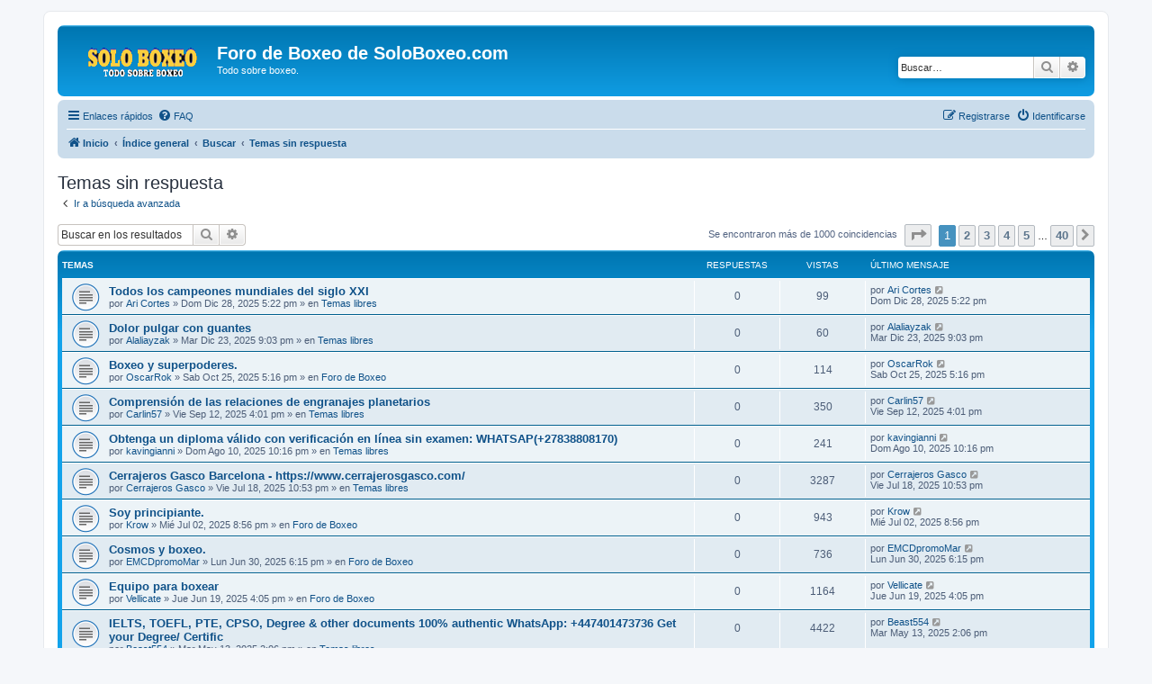

--- FILE ---
content_type: text/html; charset=UTF-8
request_url: https://www.soloboxeo.com/foro/search.php?search_id=unanswered&sid=343368ad9d6210f27c70712253c0f202
body_size: 8160
content:
<!DOCTYPE html>
<html dir="ltr" lang="es">
<head>
<meta charset="utf-8" />
<meta http-equiv="X-UA-Compatible" content="IE=edge">
<meta name="viewport" content="width=device-width, initial-scale=1" />

<title>Foro de Boxeo de SoloBoxeo.com - Temas sin respuesta</title>



<!--
	phpBB style name: prosilver
	Based on style:   prosilver (this is the default phpBB3 style)
	Original author:  Tom Beddard ( http://www.subBlue.com/ )
	Modified by:
-->

<link href="./assets/css/font-awesome.min.css?assets_version=60" rel="stylesheet">
<link href="./styles/prosilver/theme/stylesheet.css?assets_version=60" rel="stylesheet">
<link href="./styles/prosilver/theme/es/stylesheet.css?assets_version=60" rel="stylesheet">




<!--[if lte IE 9]>
	<link href="./styles/prosilver/theme/tweaks.css?assets_version=60" rel="stylesheet">
<![endif]-->





</head>
<body id="phpbb" class="nojs notouch section-search ltr ">


<div id="wrap" class="wrap">
	<a id="top" class="top-anchor" accesskey="t"></a>
	<div id="page-header">
		<div class="headerbar" role="banner">
					<div class="inner">

			<div id="site-description" class="site-description">
		<a id="logo" class="logo" href="https://www.soloboxeo.com" title="Inicio">
					<span class="site_logo"></span>
				</a>
				<h1>Foro de Boxeo de SoloBoxeo.com</h1>
				<p>Todo sobre boxeo.</p>
				<p class="skiplink"><a href="#start_here">Obviar</a></p>
			</div>

									<div id="search-box" class="search-box search-header" role="search">
				<form action="./search.php?sid=37f01d6a4ced32258a9b2fa9348acae2" method="get" id="search">
				<fieldset>
					<input name="keywords" id="keywords" type="search" maxlength="128" title="Buscar palabras clave" class="inputbox search tiny" size="20" value="" placeholder="Buscar…" />
					<button class="button button-search" type="submit" title="Buscar">
						<i class="icon fa-search fa-fw" aria-hidden="true"></i><span class="sr-only">Buscar</span>
					</button>
					<a href="./search.php?sid=37f01d6a4ced32258a9b2fa9348acae2" class="button button-search-end" title="Búsqueda avanzada">
						<i class="icon fa-cog fa-fw" aria-hidden="true"></i><span class="sr-only">Búsqueda avanzada</span>
					</a>
					<input type="hidden" name="sid" value="37f01d6a4ced32258a9b2fa9348acae2" />

				</fieldset>
				</form>
			</div>
						
			</div>
					</div>
				<div class="navbar" role="navigation">
	<div class="inner">

	<ul id="nav-main" class="nav-main linklist" role="menubar">

		<li id="quick-links" class="quick-links dropdown-container responsive-menu" data-skip-responsive="true">
			<a href="#" class="dropdown-trigger">
				<i class="icon fa-bars fa-fw" aria-hidden="true"></i><span>Enlaces rápidos</span>
			</a>
			<div class="dropdown">
				<div class="pointer"><div class="pointer-inner"></div></div>
				<ul class="dropdown-contents" role="menu">
					
											<li class="separator"></li>
																									<li>
								<a href="./search.php?search_id=unanswered&amp;sid=37f01d6a4ced32258a9b2fa9348acae2" role="menuitem">
									<i class="icon fa-file-o fa-fw icon-gray" aria-hidden="true"></i><span>Temas sin respuesta</span>
								</a>
							</li>
							<li>
								<a href="./search.php?search_id=active_topics&amp;sid=37f01d6a4ced32258a9b2fa9348acae2" role="menuitem">
									<i class="icon fa-file-o fa-fw icon-blue" aria-hidden="true"></i><span>Temas activos</span>
								</a>
							</li>
							<li class="separator"></li>
							<li>
								<a href="./search.php?sid=37f01d6a4ced32258a9b2fa9348acae2" role="menuitem">
									<i class="icon fa-search fa-fw" aria-hidden="true"></i><span>Buscar</span>
								</a>
							</li>
					
										<li class="separator"></li>

									</ul>
			</div>
		</li>

				<li data-skip-responsive="true">
			<a href="/foro/app.php/help/faq?sid=37f01d6a4ced32258a9b2fa9348acae2" rel="help" title="Preguntas Frecuentes" role="menuitem">
				<i class="icon fa-question-circle fa-fw" aria-hidden="true"></i><span>FAQ</span>
			</a>
		</li>
						
			<li class="rightside"  data-skip-responsive="true">
			<a href="./ucp.php?mode=login&amp;redirect=search.php%3Fsearch_id%3Dunanswered&amp;sid=37f01d6a4ced32258a9b2fa9348acae2" title="Identificarse" accesskey="x" role="menuitem">
				<i class="icon fa-power-off fa-fw" aria-hidden="true"></i><span>Identificarse</span>
			</a>
		</li>
					<li class="rightside" data-skip-responsive="true">
				<a href="./ucp.php?mode=register&amp;sid=37f01d6a4ced32258a9b2fa9348acae2" role="menuitem">
					<i class="icon fa-pencil-square-o  fa-fw" aria-hidden="true"></i><span>Registrarse</span>
				</a>
			</li>
						</ul>

	<ul id="nav-breadcrumbs" class="nav-breadcrumbs linklist navlinks" role="menubar">
				
		
		<li class="breadcrumbs" itemscope itemtype="https://schema.org/BreadcrumbList">

							<span class="crumb" itemtype="https://schema.org/ListItem" itemprop="itemListElement" itemscope><a itemprop="item" href="https://www.soloboxeo.com" data-navbar-reference="home"><i class="icon fa-home fa-fw" aria-hidden="true"></i><span itemprop="name">Inicio</span></a><meta itemprop="position" content="1" /></span>
			
							<span class="crumb" itemtype="https://schema.org/ListItem" itemprop="itemListElement" itemscope><a itemprop="item" href="./index.php?sid=37f01d6a4ced32258a9b2fa9348acae2" accesskey="h" data-navbar-reference="index"><span itemprop="name">Índice general</span></a><meta itemprop="position" content="2" /></span>

											
								<span class="crumb" itemtype="https://schema.org/ListItem" itemprop="itemListElement" itemscope><a itemprop="item" href="./search.php?sid=37f01d6a4ced32258a9b2fa9348acae2"><span itemprop="name">Buscar</span></a><meta itemprop="position" content="3" /></span>
															
								<span class="crumb" itemtype="https://schema.org/ListItem" itemprop="itemListElement" itemscope><a itemprop="item" href="./search.php?search_id=unanswered&amp;sid=37f01d6a4ced32258a9b2fa9348acae2"><span itemprop="name">Temas sin respuesta</span></a><meta itemprop="position" content="4" /></span>
							
					</li>

		
					<li class="rightside responsive-search">
				<a href="./search.php?sid=37f01d6a4ced32258a9b2fa9348acae2" title="Ver opciones de búsqueda avanzada" role="menuitem">
					<i class="icon fa-search fa-fw" aria-hidden="true"></i><span class="sr-only">Buscar</span>
				</a>
			</li>
			</ul>

	</div>
</div>
	</div>

	
	<a id="start_here" class="anchor"></a>
	<div id="page-body" class="page-body" role="main">
		
		

<h2 class="searchresults-title">Temas sin respuesta</h2>

	<p class="advanced-search-link">
		<a class="arrow-left" href="./search.php?sid=37f01d6a4ced32258a9b2fa9348acae2" title="Búsqueda avanzada">
			<i class="icon fa-angle-left fa-fw icon-black" aria-hidden="true"></i><span>Ir a búsqueda avanzada</span>
		</a>
	</p>


	<div class="action-bar bar-top">

			<div class="search-box" role="search">
			<form method="post" action="./search.php?st=0&amp;sk=t&amp;sd=d&amp;sr=topics&amp;sid=37f01d6a4ced32258a9b2fa9348acae2&amp;search_id=unanswered">
			<fieldset>
				<input class="inputbox search tiny" type="search" name="add_keywords" id="add_keywords" value="" placeholder="Buscar en los resultados" />
				<button class="button button-search" type="submit" title="Buscar">
					<i class="icon fa-search fa-fw" aria-hidden="true"></i><span class="sr-only">Buscar</span>
				</button>
				<a href="./search.php?sid=37f01d6a4ced32258a9b2fa9348acae2" class="button button-search-end" title="Búsqueda avanzada">
					<i class="icon fa-cog fa-fw" aria-hidden="true"></i><span class="sr-only">Búsqueda avanzada</span>
				</a>
			</fieldset>
			</form>
		</div>
	
		
		<div class="pagination">
						Se encontraron más de 1000 coincidencias
							<ul>
	<li class="dropdown-container dropdown-button-control dropdown-page-jump page-jump">
		<a class="button button-icon-only dropdown-trigger" href="#" title="Clic para ir a la página…" role="button"><i class="icon fa-level-down fa-rotate-270" aria-hidden="true"></i><span class="sr-only">Página <strong>1</strong> de <strong>40</strong></span></a>
		<div class="dropdown">
			<div class="pointer"><div class="pointer-inner"></div></div>
			<ul class="dropdown-contents">
				<li>Ir a la página:</li>
				<li class="page-jump-form">
					<input type="number" name="page-number" min="1" max="999999" title="Introduzca el número de página al que desea ir" class="inputbox tiny" data-per-page="25" data-base-url=".&#x2F;search.php&#x3F;st&#x3D;0&amp;amp&#x3B;sk&#x3D;t&amp;amp&#x3B;sd&#x3D;d&amp;amp&#x3B;sr&#x3D;topics&amp;amp&#x3B;sid&#x3D;37f01d6a4ced32258a9b2fa9348acae2&amp;amp&#x3B;search_id&#x3D;unanswered" data-start-name="start" />
					<input class="button2" value="Ir" type="button" />
				</li>
			</ul>
		</div>
	</li>
		<li class="active"><span>1</span></li>
				<li><a class="button" href="./search.php?st=0&amp;sk=t&amp;sd=d&amp;sr=topics&amp;sid=37f01d6a4ced32258a9b2fa9348acae2&amp;search_id=unanswered&amp;start=25" role="button">2</a></li>
				<li><a class="button" href="./search.php?st=0&amp;sk=t&amp;sd=d&amp;sr=topics&amp;sid=37f01d6a4ced32258a9b2fa9348acae2&amp;search_id=unanswered&amp;start=50" role="button">3</a></li>
				<li><a class="button" href="./search.php?st=0&amp;sk=t&amp;sd=d&amp;sr=topics&amp;sid=37f01d6a4ced32258a9b2fa9348acae2&amp;search_id=unanswered&amp;start=75" role="button">4</a></li>
				<li><a class="button" href="./search.php?st=0&amp;sk=t&amp;sd=d&amp;sr=topics&amp;sid=37f01d6a4ced32258a9b2fa9348acae2&amp;search_id=unanswered&amp;start=100" role="button">5</a></li>
			<li class="ellipsis" role="separator"><span>…</span></li>
				<li><a class="button" href="./search.php?st=0&amp;sk=t&amp;sd=d&amp;sr=topics&amp;sid=37f01d6a4ced32258a9b2fa9348acae2&amp;search_id=unanswered&amp;start=975" role="button">40</a></li>
				<li class="arrow next"><a class="button button-icon-only" href="./search.php?st=0&amp;sk=t&amp;sd=d&amp;sr=topics&amp;sid=37f01d6a4ced32258a9b2fa9348acae2&amp;search_id=unanswered&amp;start=25" rel="next" role="button"><i class="icon fa-chevron-right fa-fw" aria-hidden="true"></i><span class="sr-only">Siguiente</span></a></li>
	</ul>
					</div>
	</div>


		<div class="forumbg">

		<div class="inner">
		<ul class="topiclist">
			<li class="header">
				<dl class="row-item">
					<dt><div class="list-inner">Temas</div></dt>
					<dd class="posts">Respuestas</dd>
					<dd class="views">Vistas</dd>
					<dd class="lastpost"><span>Último mensaje</span></dd>
									</dl>
			</li>
		</ul>
		<ul class="topiclist topics">

								<li class="row bg1">
				<dl class="row-item topic_read">
					<dt title="No hay nuevos mensajes sin leer en este tema.">
												<div class="list-inner">
																					<a href="./viewtopic.php?t=220315&amp;sid=37f01d6a4ced32258a9b2fa9348acae2" class="topictitle">Todos los campeones mundiales del siglo XXI</a>
																												<br />
							
															<div class="responsive-show" style="display: none;">
									Último mensaje por <a href="./memberlist.php?mode=viewprofile&amp;u=16630&amp;sid=37f01d6a4ced32258a9b2fa9348acae2" class="username">Ari Cortes</a> &laquo; <a href="./viewtopic.php?p=340634&amp;sid=37f01d6a4ced32258a9b2fa9348acae2#p340634" title="Ir al último mensaje"><time datetime="2025-12-29T04:22:27+00:00">Dom Dic 28, 2025 5:22 pm</time></a>
									<br />Publicado en <a href="./viewforum.php?f=1&amp;sid=37f01d6a4ced32258a9b2fa9348acae2">Temas libres</a>
								</div>
														
							<div class="responsive-hide left-box">
																																por <a href="./memberlist.php?mode=viewprofile&amp;u=16630&amp;sid=37f01d6a4ced32258a9b2fa9348acae2" class="username">Ari Cortes</a> &raquo; <time datetime="2025-12-29T04:22:27+00:00">Dom Dic 28, 2025 5:22 pm</time> &raquo; en <a href="./viewforum.php?f=1&amp;sid=37f01d6a4ced32258a9b2fa9348acae2">Temas libres</a>
															</div>

							
													</div>
					</dt>
					<dd class="posts">0 <dfn>Respuestas</dfn></dd>
					<dd class="views">99 <dfn>Vistas</dfn></dd>
					<dd class="lastpost">
						<span><dfn>Último mensaje </dfn>por <a href="./memberlist.php?mode=viewprofile&amp;u=16630&amp;sid=37f01d6a4ced32258a9b2fa9348acae2" class="username">Ari Cortes</a>															<a href="./viewtopic.php?p=340634&amp;sid=37f01d6a4ced32258a9b2fa9348acae2#p340634" title="Ir al último mensaje">
									<i class="icon fa-external-link-square fa-fw icon-lightgray icon-md" aria-hidden="true"></i><span class="sr-only"></span>
								</a>
														<br /><time datetime="2025-12-29T04:22:27+00:00">Dom Dic 28, 2025 5:22 pm</time>
						</span>
					</dd>
									</dl>
			</li>
											<li class="row bg2">
				<dl class="row-item topic_read">
					<dt title="No hay nuevos mensajes sin leer en este tema.">
												<div class="list-inner">
																					<a href="./viewtopic.php?t=220314&amp;sid=37f01d6a4ced32258a9b2fa9348acae2" class="topictitle">Dolor pulgar con guantes</a>
																												<br />
							
															<div class="responsive-show" style="display: none;">
									Último mensaje por <a href="./memberlist.php?mode=viewprofile&amp;u=16545&amp;sid=37f01d6a4ced32258a9b2fa9348acae2" class="username">Alaliayzak</a> &laquo; <a href="./viewtopic.php?p=340633&amp;sid=37f01d6a4ced32258a9b2fa9348acae2#p340633" title="Ir al último mensaje"><time datetime="2025-12-24T08:03:42+00:00">Mar Dic 23, 2025 9:03 pm</time></a>
									<br />Publicado en <a href="./viewforum.php?f=1&amp;sid=37f01d6a4ced32258a9b2fa9348acae2">Temas libres</a>
								</div>
														
							<div class="responsive-hide left-box">
																																por <a href="./memberlist.php?mode=viewprofile&amp;u=16545&amp;sid=37f01d6a4ced32258a9b2fa9348acae2" class="username">Alaliayzak</a> &raquo; <time datetime="2025-12-24T08:03:42+00:00">Mar Dic 23, 2025 9:03 pm</time> &raquo; en <a href="./viewforum.php?f=1&amp;sid=37f01d6a4ced32258a9b2fa9348acae2">Temas libres</a>
															</div>

							
													</div>
					</dt>
					<dd class="posts">0 <dfn>Respuestas</dfn></dd>
					<dd class="views">60 <dfn>Vistas</dfn></dd>
					<dd class="lastpost">
						<span><dfn>Último mensaje </dfn>por <a href="./memberlist.php?mode=viewprofile&amp;u=16545&amp;sid=37f01d6a4ced32258a9b2fa9348acae2" class="username">Alaliayzak</a>															<a href="./viewtopic.php?p=340633&amp;sid=37f01d6a4ced32258a9b2fa9348acae2#p340633" title="Ir al último mensaje">
									<i class="icon fa-external-link-square fa-fw icon-lightgray icon-md" aria-hidden="true"></i><span class="sr-only"></span>
								</a>
														<br /><time datetime="2025-12-24T08:03:42+00:00">Mar Dic 23, 2025 9:03 pm</time>
						</span>
					</dd>
									</dl>
			</li>
											<li class="row bg1">
				<dl class="row-item topic_read">
					<dt title="No hay nuevos mensajes sin leer en este tema.">
												<div class="list-inner">
																					<a href="./viewtopic.php?t=220300&amp;sid=37f01d6a4ced32258a9b2fa9348acae2" class="topictitle">Boxeo y superpoderes.</a>
																												<br />
							
															<div class="responsive-show" style="display: none;">
									Último mensaje por <a href="./memberlist.php?mode=viewprofile&amp;u=16508&amp;sid=37f01d6a4ced32258a9b2fa9348acae2" class="username">OscarRok</a> &laquo; <a href="./viewtopic.php?p=340605&amp;sid=37f01d6a4ced32258a9b2fa9348acae2#p340605" title="Ir al último mensaje"><time datetime="2025-10-26T04:16:06+00:00">Sab Oct 25, 2025 5:16 pm</time></a>
									<br />Publicado en <a href="./viewforum.php?f=2&amp;sid=37f01d6a4ced32258a9b2fa9348acae2">Foro de Boxeo</a>
								</div>
														
							<div class="responsive-hide left-box">
																																por <a href="./memberlist.php?mode=viewprofile&amp;u=16508&amp;sid=37f01d6a4ced32258a9b2fa9348acae2" class="username">OscarRok</a> &raquo; <time datetime="2025-10-26T04:16:06+00:00">Sab Oct 25, 2025 5:16 pm</time> &raquo; en <a href="./viewforum.php?f=2&amp;sid=37f01d6a4ced32258a9b2fa9348acae2">Foro de Boxeo</a>
															</div>

							
													</div>
					</dt>
					<dd class="posts">0 <dfn>Respuestas</dfn></dd>
					<dd class="views">114 <dfn>Vistas</dfn></dd>
					<dd class="lastpost">
						<span><dfn>Último mensaje </dfn>por <a href="./memberlist.php?mode=viewprofile&amp;u=16508&amp;sid=37f01d6a4ced32258a9b2fa9348acae2" class="username">OscarRok</a>															<a href="./viewtopic.php?p=340605&amp;sid=37f01d6a4ced32258a9b2fa9348acae2#p340605" title="Ir al último mensaje">
									<i class="icon fa-external-link-square fa-fw icon-lightgray icon-md" aria-hidden="true"></i><span class="sr-only"></span>
								</a>
														<br /><time datetime="2025-10-26T04:16:06+00:00">Sab Oct 25, 2025 5:16 pm</time>
						</span>
					</dd>
									</dl>
			</li>
											<li class="row bg2">
				<dl class="row-item topic_read">
					<dt title="No hay nuevos mensajes sin leer en este tema.">
												<div class="list-inner">
																					<a href="./viewtopic.php?t=219977&amp;sid=37f01d6a4ced32258a9b2fa9348acae2" class="topictitle">Comprensión de las relaciones de engranajes planetarios</a>
																												<br />
							
															<div class="responsive-show" style="display: none;">
									Último mensaje por <a href="./memberlist.php?mode=viewprofile&amp;u=16466&amp;sid=37f01d6a4ced32258a9b2fa9348acae2" class="username">Carlin57</a> &laquo; <a href="./viewtopic.php?p=340274&amp;sid=37f01d6a4ced32258a9b2fa9348acae2#p340274" title="Ir al último mensaje"><time datetime="2025-09-13T03:01:34+00:00">Vie Sep 12, 2025 4:01 pm</time></a>
									<br />Publicado en <a href="./viewforum.php?f=1&amp;sid=37f01d6a4ced32258a9b2fa9348acae2">Temas libres</a>
								</div>
														
							<div class="responsive-hide left-box">
																																por <a href="./memberlist.php?mode=viewprofile&amp;u=16466&amp;sid=37f01d6a4ced32258a9b2fa9348acae2" class="username">Carlin57</a> &raquo; <time datetime="2025-09-13T03:01:34+00:00">Vie Sep 12, 2025 4:01 pm</time> &raquo; en <a href="./viewforum.php?f=1&amp;sid=37f01d6a4ced32258a9b2fa9348acae2">Temas libres</a>
															</div>

							
													</div>
					</dt>
					<dd class="posts">0 <dfn>Respuestas</dfn></dd>
					<dd class="views">350 <dfn>Vistas</dfn></dd>
					<dd class="lastpost">
						<span><dfn>Último mensaje </dfn>por <a href="./memberlist.php?mode=viewprofile&amp;u=16466&amp;sid=37f01d6a4ced32258a9b2fa9348acae2" class="username">Carlin57</a>															<a href="./viewtopic.php?p=340274&amp;sid=37f01d6a4ced32258a9b2fa9348acae2#p340274" title="Ir al último mensaje">
									<i class="icon fa-external-link-square fa-fw icon-lightgray icon-md" aria-hidden="true"></i><span class="sr-only"></span>
								</a>
														<br /><time datetime="2025-09-13T03:01:34+00:00">Vie Sep 12, 2025 4:01 pm</time>
						</span>
					</dd>
									</dl>
			</li>
											<li class="row bg1">
				<dl class="row-item topic_read">
					<dt title="No hay nuevos mensajes sin leer en este tema.">
												<div class="list-inner">
																					<a href="./viewtopic.php?t=219671&amp;sid=37f01d6a4ced32258a9b2fa9348acae2" class="topictitle">Obtenga un diploma válido con verificación en línea sin examen: WHATSAP(+27838808170)</a>
																												<br />
							
															<div class="responsive-show" style="display: none;">
									Último mensaje por <a href="./memberlist.php?mode=viewprofile&amp;u=13963&amp;sid=37f01d6a4ced32258a9b2fa9348acae2" class="username">kavingianni</a> &laquo; <a href="./viewtopic.php?p=339954&amp;sid=37f01d6a4ced32258a9b2fa9348acae2#p339954" title="Ir al último mensaje"><time datetime="2025-08-11T09:16:41+00:00">Dom Ago 10, 2025 10:16 pm</time></a>
									<br />Publicado en <a href="./viewforum.php?f=1&amp;sid=37f01d6a4ced32258a9b2fa9348acae2">Temas libres</a>
								</div>
														
							<div class="responsive-hide left-box">
																																por <a href="./memberlist.php?mode=viewprofile&amp;u=13963&amp;sid=37f01d6a4ced32258a9b2fa9348acae2" class="username">kavingianni</a> &raquo; <time datetime="2025-08-11T09:16:41+00:00">Dom Ago 10, 2025 10:16 pm</time> &raquo; en <a href="./viewforum.php?f=1&amp;sid=37f01d6a4ced32258a9b2fa9348acae2">Temas libres</a>
															</div>

							
													</div>
					</dt>
					<dd class="posts">0 <dfn>Respuestas</dfn></dd>
					<dd class="views">241 <dfn>Vistas</dfn></dd>
					<dd class="lastpost">
						<span><dfn>Último mensaje </dfn>por <a href="./memberlist.php?mode=viewprofile&amp;u=13963&amp;sid=37f01d6a4ced32258a9b2fa9348acae2" class="username">kavingianni</a>															<a href="./viewtopic.php?p=339954&amp;sid=37f01d6a4ced32258a9b2fa9348acae2#p339954" title="Ir al último mensaje">
									<i class="icon fa-external-link-square fa-fw icon-lightgray icon-md" aria-hidden="true"></i><span class="sr-only"></span>
								</a>
														<br /><time datetime="2025-08-11T09:16:41+00:00">Dom Ago 10, 2025 10:16 pm</time>
						</span>
					</dd>
									</dl>
			</li>
											<li class="row bg2">
				<dl class="row-item topic_read">
					<dt title="No hay nuevos mensajes sin leer en este tema.">
												<div class="list-inner">
																					<a href="./viewtopic.php?t=218534&amp;sid=37f01d6a4ced32258a9b2fa9348acae2" class="topictitle">Cerrajeros Gasco Barcelona - https://www.cerrajerosgasco.com/</a>
																												<br />
							
															<div class="responsive-show" style="display: none;">
									Último mensaje por <a href="./memberlist.php?mode=viewprofile&amp;u=16383&amp;sid=37f01d6a4ced32258a9b2fa9348acae2" class="username">Cerrajeros Gasco</a> &laquo; <a href="./viewtopic.php?p=338799&amp;sid=37f01d6a4ced32258a9b2fa9348acae2#p338799" title="Ir al último mensaje"><time datetime="2025-07-19T09:53:01+00:00">Vie Jul 18, 2025 10:53 pm</time></a>
									<br />Publicado en <a href="./viewforum.php?f=1&amp;sid=37f01d6a4ced32258a9b2fa9348acae2">Temas libres</a>
								</div>
														
							<div class="responsive-hide left-box">
																																por <a href="./memberlist.php?mode=viewprofile&amp;u=16383&amp;sid=37f01d6a4ced32258a9b2fa9348acae2" class="username">Cerrajeros Gasco</a> &raquo; <time datetime="2025-07-19T09:53:01+00:00">Vie Jul 18, 2025 10:53 pm</time> &raquo; en <a href="./viewforum.php?f=1&amp;sid=37f01d6a4ced32258a9b2fa9348acae2">Temas libres</a>
															</div>

							
													</div>
					</dt>
					<dd class="posts">0 <dfn>Respuestas</dfn></dd>
					<dd class="views">3287 <dfn>Vistas</dfn></dd>
					<dd class="lastpost">
						<span><dfn>Último mensaje </dfn>por <a href="./memberlist.php?mode=viewprofile&amp;u=16383&amp;sid=37f01d6a4ced32258a9b2fa9348acae2" class="username">Cerrajeros Gasco</a>															<a href="./viewtopic.php?p=338799&amp;sid=37f01d6a4ced32258a9b2fa9348acae2#p338799" title="Ir al último mensaje">
									<i class="icon fa-external-link-square fa-fw icon-lightgray icon-md" aria-hidden="true"></i><span class="sr-only"></span>
								</a>
														<br /><time datetime="2025-07-19T09:53:01+00:00">Vie Jul 18, 2025 10:53 pm</time>
						</span>
					</dd>
									</dl>
			</li>
											<li class="row bg1">
				<dl class="row-item topic_read">
					<dt title="No hay nuevos mensajes sin leer en este tema.">
												<div class="list-inner">
																					<a href="./viewtopic.php?t=218530&amp;sid=37f01d6a4ced32258a9b2fa9348acae2" class="topictitle">Soy principiante.</a>
																												<br />
							
															<div class="responsive-show" style="display: none;">
									Último mensaje por <a href="./memberlist.php?mode=viewprofile&amp;u=16041&amp;sid=37f01d6a4ced32258a9b2fa9348acae2" class="username">Krow</a> &laquo; <a href="./viewtopic.php?p=338785&amp;sid=37f01d6a4ced32258a9b2fa9348acae2#p338785" title="Ir al último mensaje"><time datetime="2025-07-03T07:56:39+00:00">Mié Jul 02, 2025 8:56 pm</time></a>
									<br />Publicado en <a href="./viewforum.php?f=2&amp;sid=37f01d6a4ced32258a9b2fa9348acae2">Foro de Boxeo</a>
								</div>
														
							<div class="responsive-hide left-box">
																																por <a href="./memberlist.php?mode=viewprofile&amp;u=16041&amp;sid=37f01d6a4ced32258a9b2fa9348acae2" class="username">Krow</a> &raquo; <time datetime="2025-07-03T07:56:39+00:00">Mié Jul 02, 2025 8:56 pm</time> &raquo; en <a href="./viewforum.php?f=2&amp;sid=37f01d6a4ced32258a9b2fa9348acae2">Foro de Boxeo</a>
															</div>

							
													</div>
					</dt>
					<dd class="posts">0 <dfn>Respuestas</dfn></dd>
					<dd class="views">943 <dfn>Vistas</dfn></dd>
					<dd class="lastpost">
						<span><dfn>Último mensaje </dfn>por <a href="./memberlist.php?mode=viewprofile&amp;u=16041&amp;sid=37f01d6a4ced32258a9b2fa9348acae2" class="username">Krow</a>															<a href="./viewtopic.php?p=338785&amp;sid=37f01d6a4ced32258a9b2fa9348acae2#p338785" title="Ir al último mensaje">
									<i class="icon fa-external-link-square fa-fw icon-lightgray icon-md" aria-hidden="true"></i><span class="sr-only"></span>
								</a>
														<br /><time datetime="2025-07-03T07:56:39+00:00">Mié Jul 02, 2025 8:56 pm</time>
						</span>
					</dd>
									</dl>
			</li>
											<li class="row bg2">
				<dl class="row-item topic_read">
					<dt title="No hay nuevos mensajes sin leer en este tema.">
												<div class="list-inner">
																					<a href="./viewtopic.php?t=218528&amp;sid=37f01d6a4ced32258a9b2fa9348acae2" class="topictitle">Cosmos y boxeo.</a>
																												<br />
							
															<div class="responsive-show" style="display: none;">
									Último mensaje por <a href="./memberlist.php?mode=viewprofile&amp;u=16353&amp;sid=37f01d6a4ced32258a9b2fa9348acae2" class="username">EMCDpromoMar</a> &laquo; <a href="./viewtopic.php?p=338781&amp;sid=37f01d6a4ced32258a9b2fa9348acae2#p338781" title="Ir al último mensaje"><time datetime="2025-07-01T05:15:27+00:00">Lun Jun 30, 2025 6:15 pm</time></a>
									<br />Publicado en <a href="./viewforum.php?f=2&amp;sid=37f01d6a4ced32258a9b2fa9348acae2">Foro de Boxeo</a>
								</div>
														
							<div class="responsive-hide left-box">
																																por <a href="./memberlist.php?mode=viewprofile&amp;u=16353&amp;sid=37f01d6a4ced32258a9b2fa9348acae2" class="username">EMCDpromoMar</a> &raquo; <time datetime="2025-07-01T05:15:27+00:00">Lun Jun 30, 2025 6:15 pm</time> &raquo; en <a href="./viewforum.php?f=2&amp;sid=37f01d6a4ced32258a9b2fa9348acae2">Foro de Boxeo</a>
															</div>

							
													</div>
					</dt>
					<dd class="posts">0 <dfn>Respuestas</dfn></dd>
					<dd class="views">736 <dfn>Vistas</dfn></dd>
					<dd class="lastpost">
						<span><dfn>Último mensaje </dfn>por <a href="./memberlist.php?mode=viewprofile&amp;u=16353&amp;sid=37f01d6a4ced32258a9b2fa9348acae2" class="username">EMCDpromoMar</a>															<a href="./viewtopic.php?p=338781&amp;sid=37f01d6a4ced32258a9b2fa9348acae2#p338781" title="Ir al último mensaje">
									<i class="icon fa-external-link-square fa-fw icon-lightgray icon-md" aria-hidden="true"></i><span class="sr-only"></span>
								</a>
														<br /><time datetime="2025-07-01T05:15:27+00:00">Lun Jun 30, 2025 6:15 pm</time>
						</span>
					</dd>
									</dl>
			</li>
											<li class="row bg1">
				<dl class="row-item topic_read">
					<dt title="No hay nuevos mensajes sin leer en este tema.">
												<div class="list-inner">
																					<a href="./viewtopic.php?t=218523&amp;sid=37f01d6a4ced32258a9b2fa9348acae2" class="topictitle">Equipo para boxear</a>
																												<br />
							
															<div class="responsive-show" style="display: none;">
									Último mensaje por <a href="./memberlist.php?mode=viewprofile&amp;u=16237&amp;sid=37f01d6a4ced32258a9b2fa9348acae2" class="username">Vellicate</a> &laquo; <a href="./viewtopic.php?p=338762&amp;sid=37f01d6a4ced32258a9b2fa9348acae2#p338762" title="Ir al último mensaje"><time datetime="2025-06-20T03:05:24+00:00">Jue Jun 19, 2025 4:05 pm</time></a>
									<br />Publicado en <a href="./viewforum.php?f=2&amp;sid=37f01d6a4ced32258a9b2fa9348acae2">Foro de Boxeo</a>
								</div>
														
							<div class="responsive-hide left-box">
																																por <a href="./memberlist.php?mode=viewprofile&amp;u=16237&amp;sid=37f01d6a4ced32258a9b2fa9348acae2" class="username">Vellicate</a> &raquo; <time datetime="2025-06-20T03:05:24+00:00">Jue Jun 19, 2025 4:05 pm</time> &raquo; en <a href="./viewforum.php?f=2&amp;sid=37f01d6a4ced32258a9b2fa9348acae2">Foro de Boxeo</a>
															</div>

							
													</div>
					</dt>
					<dd class="posts">0 <dfn>Respuestas</dfn></dd>
					<dd class="views">1164 <dfn>Vistas</dfn></dd>
					<dd class="lastpost">
						<span><dfn>Último mensaje </dfn>por <a href="./memberlist.php?mode=viewprofile&amp;u=16237&amp;sid=37f01d6a4ced32258a9b2fa9348acae2" class="username">Vellicate</a>															<a href="./viewtopic.php?p=338762&amp;sid=37f01d6a4ced32258a9b2fa9348acae2#p338762" title="Ir al último mensaje">
									<i class="icon fa-external-link-square fa-fw icon-lightgray icon-md" aria-hidden="true"></i><span class="sr-only"></span>
								</a>
														<br /><time datetime="2025-06-20T03:05:24+00:00">Jue Jun 19, 2025 4:05 pm</time>
						</span>
					</dd>
									</dl>
			</li>
											<li class="row bg2">
				<dl class="row-item topic_read">
					<dt title="No hay nuevos mensajes sin leer en este tema.">
												<div class="list-inner">
																					<a href="./viewtopic.php?t=218509&amp;sid=37f01d6a4ced32258a9b2fa9348acae2" class="topictitle">IELTS, TOEFL, PTE, CPSO, Degree &amp; other documents 100% authentic WhatsApp: +447401473736   Get your Degree/ Certific</a>
																												<br />
							
															<div class="responsive-show" style="display: none;">
									Último mensaje por <a href="./memberlist.php?mode=viewprofile&amp;u=16224&amp;sid=37f01d6a4ced32258a9b2fa9348acae2" class="username">Beast554</a> &laquo; <a href="./viewtopic.php?p=338725&amp;sid=37f01d6a4ced32258a9b2fa9348acae2#p338725" title="Ir al último mensaje"><time datetime="2025-05-14T01:06:16+00:00">Mar May 13, 2025 2:06 pm</time></a>
									<br />Publicado en <a href="./viewforum.php?f=1&amp;sid=37f01d6a4ced32258a9b2fa9348acae2">Temas libres</a>
								</div>
														
							<div class="responsive-hide left-box">
																																por <a href="./memberlist.php?mode=viewprofile&amp;u=16224&amp;sid=37f01d6a4ced32258a9b2fa9348acae2" class="username">Beast554</a> &raquo; <time datetime="2025-05-14T01:06:16+00:00">Mar May 13, 2025 2:06 pm</time> &raquo; en <a href="./viewforum.php?f=1&amp;sid=37f01d6a4ced32258a9b2fa9348acae2">Temas libres</a>
															</div>

							
													</div>
					</dt>
					<dd class="posts">0 <dfn>Respuestas</dfn></dd>
					<dd class="views">4422 <dfn>Vistas</dfn></dd>
					<dd class="lastpost">
						<span><dfn>Último mensaje </dfn>por <a href="./memberlist.php?mode=viewprofile&amp;u=16224&amp;sid=37f01d6a4ced32258a9b2fa9348acae2" class="username">Beast554</a>															<a href="./viewtopic.php?p=338725&amp;sid=37f01d6a4ced32258a9b2fa9348acae2#p338725" title="Ir al último mensaje">
									<i class="icon fa-external-link-square fa-fw icon-lightgray icon-md" aria-hidden="true"></i><span class="sr-only"></span>
								</a>
														<br /><time datetime="2025-05-14T01:06:16+00:00">Mar May 13, 2025 2:06 pm</time>
						</span>
					</dd>
									</dl>
			</li>
											<li class="row bg1">
				<dl class="row-item topic_read">
					<dt title="No hay nuevos mensajes sin leer en este tema.">
												<div class="list-inner">
																					<a href="./viewtopic.php?t=218483&amp;sid=37f01d6a4ced32258a9b2fa9348acae2" class="topictitle">Was chilling at m</a>
																												<br />
							
															<div class="responsive-show" style="display: none;">
									Último mensaje por <a href="./memberlist.php?mode=viewprofile&amp;u=15147&amp;sid=37f01d6a4ced32258a9b2fa9348acae2" class="username">bombersaylor</a> &laquo; <a href="./viewtopic.php?p=338689&amp;sid=37f01d6a4ced32258a9b2fa9348acae2#p338689" title="Ir al último mensaje"><time datetime="2025-04-29T11:14:19+00:00">Mar Abr 29, 2025 12:14 am</time></a>
									<br />Publicado en <a href="./viewforum.php?f=1&amp;sid=37f01d6a4ced32258a9b2fa9348acae2">Temas libres</a>
								</div>
														
							<div class="responsive-hide left-box">
																																por <a href="./memberlist.php?mode=viewprofile&amp;u=15147&amp;sid=37f01d6a4ced32258a9b2fa9348acae2" class="username">bombersaylor</a> &raquo; <time datetime="2025-04-29T11:14:19+00:00">Mar Abr 29, 2025 12:14 am</time> &raquo; en <a href="./viewforum.php?f=1&amp;sid=37f01d6a4ced32258a9b2fa9348acae2">Temas libres</a>
															</div>

							
													</div>
					</dt>
					<dd class="posts">0 <dfn>Respuestas</dfn></dd>
					<dd class="views">13595 <dfn>Vistas</dfn></dd>
					<dd class="lastpost">
						<span><dfn>Último mensaje </dfn>por <a href="./memberlist.php?mode=viewprofile&amp;u=15147&amp;sid=37f01d6a4ced32258a9b2fa9348acae2" class="username">bombersaylor</a>															<a href="./viewtopic.php?p=338689&amp;sid=37f01d6a4ced32258a9b2fa9348acae2#p338689" title="Ir al último mensaje">
									<i class="icon fa-external-link-square fa-fw icon-lightgray icon-md" aria-hidden="true"></i><span class="sr-only"></span>
								</a>
														<br /><time datetime="2025-04-29T11:14:19+00:00">Mar Abr 29, 2025 12:14 am</time>
						</span>
					</dd>
									</dl>
			</li>
											<li class="row bg2">
				<dl class="row-item topic_read">
					<dt title="No hay nuevos mensajes sin leer en este tema.">
												<div class="list-inner">
																					<a href="./viewtopic.php?t=218479&amp;sid=37f01d6a4ced32258a9b2fa9348acae2" class="topictitle">Hi! Help pls</a>
																												<br />
							
															<div class="responsive-show" style="display: none;">
									Último mensaje por <a href="./memberlist.php?mode=viewprofile&amp;u=16183&amp;sid=37f01d6a4ced32258a9b2fa9348acae2" class="username">jasarep676</a> &laquo; <a href="./viewtopic.php?p=338679&amp;sid=37f01d6a4ced32258a9b2fa9348acae2#p338679" title="Ir al último mensaje"><time datetime="2025-04-28T14:33:22+00:00">Lun Abr 28, 2025 3:33 am</time></a>
									<br />Publicado en <a href="./viewforum.php?f=1&amp;sid=37f01d6a4ced32258a9b2fa9348acae2">Temas libres</a>
								</div>
														
							<div class="responsive-hide left-box">
																																por <a href="./memberlist.php?mode=viewprofile&amp;u=16183&amp;sid=37f01d6a4ced32258a9b2fa9348acae2" class="username">jasarep676</a> &raquo; <time datetime="2025-04-28T14:33:22+00:00">Lun Abr 28, 2025 3:33 am</time> &raquo; en <a href="./viewforum.php?f=1&amp;sid=37f01d6a4ced32258a9b2fa9348acae2">Temas libres</a>
															</div>

							
													</div>
					</dt>
					<dd class="posts">0 <dfn>Respuestas</dfn></dd>
					<dd class="views">9188 <dfn>Vistas</dfn></dd>
					<dd class="lastpost">
						<span><dfn>Último mensaje </dfn>por <a href="./memberlist.php?mode=viewprofile&amp;u=16183&amp;sid=37f01d6a4ced32258a9b2fa9348acae2" class="username">jasarep676</a>															<a href="./viewtopic.php?p=338679&amp;sid=37f01d6a4ced32258a9b2fa9348acae2#p338679" title="Ir al último mensaje">
									<i class="icon fa-external-link-square fa-fw icon-lightgray icon-md" aria-hidden="true"></i><span class="sr-only"></span>
								</a>
														<br /><time datetime="2025-04-28T14:33:22+00:00">Lun Abr 28, 2025 3:33 am</time>
						</span>
					</dd>
									</dl>
			</li>
											<li class="row bg1">
				<dl class="row-item topic_read">
					<dt title="No hay nuevos mensajes sin leer en este tema.">
												<div class="list-inner">
																					<a href="./viewtopic.php?t=218474&amp;sid=37f01d6a4ced32258a9b2fa9348acae2" class="topictitle">ক্যাসিনো</a>
																												<br />
							
															<div class="responsive-show" style="display: none;">
									Último mensaje por <a href="./memberlist.php?mode=viewprofile&amp;u=16122&amp;sid=37f01d6a4ced32258a9b2fa9348acae2" class="username">gowib17253</a> &laquo; <a href="./viewtopic.php?p=338663&amp;sid=37f01d6a4ced32258a9b2fa9348acae2#p338663" title="Ir al último mensaje"><time datetime="2025-04-10T16:37:17+00:00">Jue Abr 10, 2025 5:37 am</time></a>
									<br />Publicado en <a href="./viewforum.php?f=1&amp;sid=37f01d6a4ced32258a9b2fa9348acae2">Temas libres</a>
								</div>
														
							<div class="responsive-hide left-box">
																																por <a href="./memberlist.php?mode=viewprofile&amp;u=16122&amp;sid=37f01d6a4ced32258a9b2fa9348acae2" class="username">gowib17253</a> &raquo; <time datetime="2025-04-10T16:37:17+00:00">Jue Abr 10, 2025 5:37 am</time> &raquo; en <a href="./viewforum.php?f=1&amp;sid=37f01d6a4ced32258a9b2fa9348acae2">Temas libres</a>
															</div>

							
													</div>
					</dt>
					<dd class="posts">0 <dfn>Respuestas</dfn></dd>
					<dd class="views">10918 <dfn>Vistas</dfn></dd>
					<dd class="lastpost">
						<span><dfn>Último mensaje </dfn>por <a href="./memberlist.php?mode=viewprofile&amp;u=16122&amp;sid=37f01d6a4ced32258a9b2fa9348acae2" class="username">gowib17253</a>															<a href="./viewtopic.php?p=338663&amp;sid=37f01d6a4ced32258a9b2fa9348acae2#p338663" title="Ir al último mensaje">
									<i class="icon fa-external-link-square fa-fw icon-lightgray icon-md" aria-hidden="true"></i><span class="sr-only"></span>
								</a>
														<br /><time datetime="2025-04-10T16:37:17+00:00">Jue Abr 10, 2025 5:37 am</time>
						</span>
					</dd>
									</dl>
			</li>
											<li class="row bg2">
				<dl class="row-item topic_read">
					<dt title="No hay nuevos mensajes sin leer en este tema.">
												<div class="list-inner">
																					<a href="./viewtopic.php?t=218471&amp;sid=37f01d6a4ced32258a9b2fa9348acae2" class="topictitle">Reyes</a>
																												<br />
							
															<div class="responsive-show" style="display: none;">
									Último mensaje por <a href="./memberlist.php?mode=viewprofile&amp;u=16118&amp;sid=37f01d6a4ced32258a9b2fa9348acae2" class="username">saharoy</a> &laquo; <a href="./viewtopic.php?p=338652&amp;sid=37f01d6a4ced32258a9b2fa9348acae2#p338652" title="Ir al último mensaje"><time datetime="2025-04-08T15:03:23+00:00">Mar Abr 08, 2025 4:03 am</time></a>
									<br />Publicado en <a href="./viewforum.php?f=2&amp;sid=37f01d6a4ced32258a9b2fa9348acae2">Foro de Boxeo</a>
								</div>
														
							<div class="responsive-hide left-box">
																																por <a href="./memberlist.php?mode=viewprofile&amp;u=16118&amp;sid=37f01d6a4ced32258a9b2fa9348acae2" class="username">saharoy</a> &raquo; <time datetime="2025-04-08T15:03:23+00:00">Mar Abr 08, 2025 4:03 am</time> &raquo; en <a href="./viewforum.php?f=2&amp;sid=37f01d6a4ced32258a9b2fa9348acae2">Foro de Boxeo</a>
															</div>

							
													</div>
					</dt>
					<dd class="posts">0 <dfn>Respuestas</dfn></dd>
					<dd class="views">8282 <dfn>Vistas</dfn></dd>
					<dd class="lastpost">
						<span><dfn>Último mensaje </dfn>por <a href="./memberlist.php?mode=viewprofile&amp;u=16118&amp;sid=37f01d6a4ced32258a9b2fa9348acae2" class="username">saharoy</a>															<a href="./viewtopic.php?p=338652&amp;sid=37f01d6a4ced32258a9b2fa9348acae2#p338652" title="Ir al último mensaje">
									<i class="icon fa-external-link-square fa-fw icon-lightgray icon-md" aria-hidden="true"></i><span class="sr-only"></span>
								</a>
														<br /><time datetime="2025-04-08T15:03:23+00:00">Mar Abr 08, 2025 4:03 am</time>
						</span>
					</dd>
									</dl>
			</li>
											<li class="row bg1">
				<dl class="row-item topic_read">
					<dt title="No hay nuevos mensajes sin leer en este tema.">
												<div class="list-inner">
																					<a href="./viewtopic.php?t=218464&amp;sid=37f01d6a4ced32258a9b2fa9348acae2" class="topictitle">Where to Play Color Block Jam Online?</a>
																												<br />
							
															<div class="responsive-show" style="display: none;">
									Último mensaje por <a href="./memberlist.php?mode=viewprofile&amp;u=16136&amp;sid=37f01d6a4ced32258a9b2fa9348acae2" class="username">lowachicagoabc</a> &laquo; <a href="./viewtopic.php?p=338635&amp;sid=37f01d6a4ced32258a9b2fa9348acae2#p338635" title="Ir al último mensaje"><time datetime="2025-04-05T06:37:45+00:00">Vie Abr 04, 2025 7:37 pm</time></a>
									<br />Publicado en <a href="./viewforum.php?f=1&amp;sid=37f01d6a4ced32258a9b2fa9348acae2">Temas libres</a>
								</div>
														
							<div class="responsive-hide left-box">
																																por <a href="./memberlist.php?mode=viewprofile&amp;u=16136&amp;sid=37f01d6a4ced32258a9b2fa9348acae2" class="username">lowachicagoabc</a> &raquo; <time datetime="2025-04-05T06:37:45+00:00">Vie Abr 04, 2025 7:37 pm</time> &raquo; en <a href="./viewforum.php?f=1&amp;sid=37f01d6a4ced32258a9b2fa9348acae2">Temas libres</a>
															</div>

							
													</div>
					</dt>
					<dd class="posts">0 <dfn>Respuestas</dfn></dd>
					<dd class="views">11235 <dfn>Vistas</dfn></dd>
					<dd class="lastpost">
						<span><dfn>Último mensaje </dfn>por <a href="./memberlist.php?mode=viewprofile&amp;u=16136&amp;sid=37f01d6a4ced32258a9b2fa9348acae2" class="username">lowachicagoabc</a>															<a href="./viewtopic.php?p=338635&amp;sid=37f01d6a4ced32258a9b2fa9348acae2#p338635" title="Ir al último mensaje">
									<i class="icon fa-external-link-square fa-fw icon-lightgray icon-md" aria-hidden="true"></i><span class="sr-only"></span>
								</a>
														<br /><time datetime="2025-04-05T06:37:45+00:00">Vie Abr 04, 2025 7:37 pm</time>
						</span>
					</dd>
									</dl>
			</li>
											<li class="row bg2">
				<dl class="row-item topic_read">
					<dt title="No hay nuevos mensajes sin leer en este tema.">
												<div class="list-inner">
																					<a href="./viewtopic.php?t=218460&amp;sid=37f01d6a4ced32258a9b2fa9348acae2" class="topictitle">Plinko77</a>
																												<br />
							
															<div class="responsive-show" style="display: none;">
									Último mensaje por <a href="./memberlist.php?mode=viewprofile&amp;u=16122&amp;sid=37f01d6a4ced32258a9b2fa9348acae2" class="username">gowib17253</a> &laquo; <a href="./viewtopic.php?p=338623&amp;sid=37f01d6a4ced32258a9b2fa9348acae2#p338623" title="Ir al último mensaje"><time datetime="2025-04-02T07:26:14+00:00">Mar Abr 01, 2025 8:26 pm</time></a>
									<br />Publicado en <a href="./viewforum.php?f=1&amp;sid=37f01d6a4ced32258a9b2fa9348acae2">Temas libres</a>
								</div>
														
							<div class="responsive-hide left-box">
																																por <a href="./memberlist.php?mode=viewprofile&amp;u=16122&amp;sid=37f01d6a4ced32258a9b2fa9348acae2" class="username">gowib17253</a> &raquo; <time datetime="2025-04-02T07:26:14+00:00">Mar Abr 01, 2025 8:26 pm</time> &raquo; en <a href="./viewforum.php?f=1&amp;sid=37f01d6a4ced32258a9b2fa9348acae2">Temas libres</a>
															</div>

							
													</div>
					</dt>
					<dd class="posts">0 <dfn>Respuestas</dfn></dd>
					<dd class="views">12429 <dfn>Vistas</dfn></dd>
					<dd class="lastpost">
						<span><dfn>Último mensaje </dfn>por <a href="./memberlist.php?mode=viewprofile&amp;u=16122&amp;sid=37f01d6a4ced32258a9b2fa9348acae2" class="username">gowib17253</a>															<a href="./viewtopic.php?p=338623&amp;sid=37f01d6a4ced32258a9b2fa9348acae2#p338623" title="Ir al último mensaje">
									<i class="icon fa-external-link-square fa-fw icon-lightgray icon-md" aria-hidden="true"></i><span class="sr-only"></span>
								</a>
														<br /><time datetime="2025-04-02T07:26:14+00:00">Mar Abr 01, 2025 8:26 pm</time>
						</span>
					</dd>
									</dl>
			</li>
											<li class="row bg1">
				<dl class="row-item topic_read">
					<dt title="No hay nuevos mensajes sin leer en este tema.">
												<div class="list-inner">
																					<a href="./viewtopic.php?t=218402&amp;sid=37f01d6a4ced32258a9b2fa9348acae2" class="topictitle">Duda sobre los guantes de boxeo</a>
																												<br />
							
															<div class="responsive-show" style="display: none;">
									Último mensaje por <a href="./memberlist.php?mode=viewprofile&amp;u=15864&amp;sid=37f01d6a4ced32258a9b2fa9348acae2" class="username">RayLeonard</a> &laquo; <a href="./viewtopic.php?p=338470&amp;sid=37f01d6a4ced32258a9b2fa9348acae2#p338470" title="Ir al último mensaje"><time datetime="2025-02-16T22:56:33+00:00">Dom Feb 16, 2025 11:56 am</time></a>
									<br />Publicado en <a href="./viewforum.php?f=10&amp;sid=37f01d6a4ced32258a9b2fa9348acae2">Reseñas de boxeo</a>
								</div>
														
							<div class="responsive-hide left-box">
																																por <a href="./memberlist.php?mode=viewprofile&amp;u=15864&amp;sid=37f01d6a4ced32258a9b2fa9348acae2" class="username">RayLeonard</a> &raquo; <time datetime="2025-02-16T22:56:33+00:00">Dom Feb 16, 2025 11:56 am</time> &raquo; en <a href="./viewforum.php?f=10&amp;sid=37f01d6a4ced32258a9b2fa9348acae2">Reseñas de boxeo</a>
															</div>

							
													</div>
					</dt>
					<dd class="posts">0 <dfn>Respuestas</dfn></dd>
					<dd class="views">15389 <dfn>Vistas</dfn></dd>
					<dd class="lastpost">
						<span><dfn>Último mensaje </dfn>por <a href="./memberlist.php?mode=viewprofile&amp;u=15864&amp;sid=37f01d6a4ced32258a9b2fa9348acae2" class="username">RayLeonard</a>															<a href="./viewtopic.php?p=338470&amp;sid=37f01d6a4ced32258a9b2fa9348acae2#p338470" title="Ir al último mensaje">
									<i class="icon fa-external-link-square fa-fw icon-lightgray icon-md" aria-hidden="true"></i><span class="sr-only"></span>
								</a>
														<br /><time datetime="2025-02-16T22:56:33+00:00">Dom Feb 16, 2025 11:56 am</time>
						</span>
					</dd>
									</dl>
			</li>
											<li class="row bg2">
				<dl class="row-item topic_read">
					<dt title="No hay nuevos mensajes sin leer en este tema.">
												<div class="list-inner">
																					<a href="./viewtopic.php?t=218366&amp;sid=37f01d6a4ced32258a9b2fa9348acae2" class="topictitle">auctentic</a>
																												<br />
							
															<div class="responsive-show" style="display: none;">
									Último mensaje por <a href="./memberlist.php?mode=viewprofile&amp;u=15572&amp;sid=37f01d6a4ced32258a9b2fa9348acae2" class="username">Matrixas</a> &laquo; <a href="./viewtopic.php?p=338413&amp;sid=37f01d6a4ced32258a9b2fa9348acae2#p338413" title="Ir al último mensaje"><time datetime="2025-02-05T18:58:48+00:00">Mié Feb 05, 2025 7:58 am</time></a>
									<br />Publicado en <a href="./viewforum.php?f=1&amp;sid=37f01d6a4ced32258a9b2fa9348acae2">Temas libres</a>
								</div>
														
							<div class="responsive-hide left-box">
																																por <a href="./memberlist.php?mode=viewprofile&amp;u=15572&amp;sid=37f01d6a4ced32258a9b2fa9348acae2" class="username">Matrixas</a> &raquo; <time datetime="2025-02-05T18:58:48+00:00">Mié Feb 05, 2025 7:58 am</time> &raquo; en <a href="./viewforum.php?f=1&amp;sid=37f01d6a4ced32258a9b2fa9348acae2">Temas libres</a>
															</div>

							
													</div>
					</dt>
					<dd class="posts">0 <dfn>Respuestas</dfn></dd>
					<dd class="views">10482 <dfn>Vistas</dfn></dd>
					<dd class="lastpost">
						<span><dfn>Último mensaje </dfn>por <a href="./memberlist.php?mode=viewprofile&amp;u=15572&amp;sid=37f01d6a4ced32258a9b2fa9348acae2" class="username">Matrixas</a>															<a href="./viewtopic.php?p=338413&amp;sid=37f01d6a4ced32258a9b2fa9348acae2#p338413" title="Ir al último mensaje">
									<i class="icon fa-external-link-square fa-fw icon-lightgray icon-md" aria-hidden="true"></i><span class="sr-only"></span>
								</a>
														<br /><time datetime="2025-02-05T18:58:48+00:00">Mié Feb 05, 2025 7:58 am</time>
						</span>
					</dd>
									</dl>
			</li>
											<li class="row bg1">
				<dl class="row-item topic_read">
					<dt title="No hay nuevos mensajes sin leer en este tema.">
												<div class="list-inner">
																					<a href="./viewtopic.php?t=218321&amp;sid=37f01d6a4ced32258a9b2fa9348acae2" class="topictitle">Imágenes de Wilder vs Sconiers</a>
																												<br />
							
															<div class="responsive-show" style="display: none;">
									Último mensaje por <a href="./memberlist.php?mode=viewprofile&amp;u=15555&amp;sid=37f01d6a4ced32258a9b2fa9348acae2" class="username">Afrome99</a> &laquo; <a href="./viewtopic.php?p=338334&amp;sid=37f01d6a4ced32258a9b2fa9348acae2#p338334" title="Ir al último mensaje"><time datetime="2025-01-14T09:07:38+00:00">Lun Ene 13, 2025 10:07 pm</time></a>
									<br />Publicado en <a href="./viewforum.php?f=2&amp;sid=37f01d6a4ced32258a9b2fa9348acae2">Foro de Boxeo</a>
								</div>
														
							<div class="responsive-hide left-box">
																																por <a href="./memberlist.php?mode=viewprofile&amp;u=15555&amp;sid=37f01d6a4ced32258a9b2fa9348acae2" class="username">Afrome99</a> &raquo; <time datetime="2025-01-14T09:07:38+00:00">Lun Ene 13, 2025 10:07 pm</time> &raquo; en <a href="./viewforum.php?f=2&amp;sid=37f01d6a4ced32258a9b2fa9348acae2">Foro de Boxeo</a>
															</div>

							
													</div>
					</dt>
					<dd class="posts">0 <dfn>Respuestas</dfn></dd>
					<dd class="views">10616 <dfn>Vistas</dfn></dd>
					<dd class="lastpost">
						<span><dfn>Último mensaje </dfn>por <a href="./memberlist.php?mode=viewprofile&amp;u=15555&amp;sid=37f01d6a4ced32258a9b2fa9348acae2" class="username">Afrome99</a>															<a href="./viewtopic.php?p=338334&amp;sid=37f01d6a4ced32258a9b2fa9348acae2#p338334" title="Ir al último mensaje">
									<i class="icon fa-external-link-square fa-fw icon-lightgray icon-md" aria-hidden="true"></i><span class="sr-only"></span>
								</a>
														<br /><time datetime="2025-01-14T09:07:38+00:00">Lun Ene 13, 2025 10:07 pm</time>
						</span>
					</dd>
									</dl>
			</li>
											<li class="row bg2">
				<dl class="row-item topic_read">
					<dt title="No hay nuevos mensajes sin leer en este tema.">
												<div class="list-inner">
																					<a href="./viewtopic.php?t=218320&amp;sid=37f01d6a4ced32258a9b2fa9348acae2" class="topictitle">Jimmy Young</a>
																												<br />
							
															<div class="responsive-show" style="display: none;">
									Último mensaje por <a href="./memberlist.php?mode=viewprofile&amp;u=15554&amp;sid=37f01d6a4ced32258a9b2fa9348acae2" class="username">forgreforn</a> &laquo; <a href="./viewtopic.php?p=338333&amp;sid=37f01d6a4ced32258a9b2fa9348acae2#p338333" title="Ir al último mensaje"><time datetime="2025-01-14T02:15:54+00:00">Lun Ene 13, 2025 3:15 pm</time></a>
									<br />Publicado en <a href="./viewforum.php?f=2&amp;sid=37f01d6a4ced32258a9b2fa9348acae2">Foro de Boxeo</a>
								</div>
														
							<div class="responsive-hide left-box">
																																por <a href="./memberlist.php?mode=viewprofile&amp;u=15554&amp;sid=37f01d6a4ced32258a9b2fa9348acae2" class="username">forgreforn</a> &raquo; <time datetime="2025-01-14T02:15:54+00:00">Lun Ene 13, 2025 3:15 pm</time> &raquo; en <a href="./viewforum.php?f=2&amp;sid=37f01d6a4ced32258a9b2fa9348acae2">Foro de Boxeo</a>
															</div>

							
													</div>
					</dt>
					<dd class="posts">0 <dfn>Respuestas</dfn></dd>
					<dd class="views">9934 <dfn>Vistas</dfn></dd>
					<dd class="lastpost">
						<span><dfn>Último mensaje </dfn>por <a href="./memberlist.php?mode=viewprofile&amp;u=15554&amp;sid=37f01d6a4ced32258a9b2fa9348acae2" class="username">forgreforn</a>															<a href="./viewtopic.php?p=338333&amp;sid=37f01d6a4ced32258a9b2fa9348acae2#p338333" title="Ir al último mensaje">
									<i class="icon fa-external-link-square fa-fw icon-lightgray icon-md" aria-hidden="true"></i><span class="sr-only"></span>
								</a>
														<br /><time datetime="2025-01-14T02:15:54+00:00">Lun Ene 13, 2025 3:15 pm</time>
						</span>
					</dd>
									</dl>
			</li>
											<li class="row bg1">
				<dl class="row-item topic_read">
					<dt title="No hay nuevos mensajes sin leer en este tema.">
												<div class="list-inner">
																					<a href="./viewtopic.php?t=218318&amp;sid=37f01d6a4ced32258a9b2fa9348acae2" class="topictitle">trabajo como dama de compañia</a>
																												<br />
							
															<div class="responsive-show" style="display: none;">
									Último mensaje por <a href="./memberlist.php?mode=viewprofile&amp;u=15483&amp;sid=37f01d6a4ced32258a9b2fa9348acae2" class="username">DonalWilson</a> &laquo; <a href="./viewtopic.php?p=338329&amp;sid=37f01d6a4ced32258a9b2fa9348acae2#p338329" title="Ir al último mensaje"><time datetime="2025-01-11T21:47:53+00:00">Sab Ene 11, 2025 10:47 am</time></a>
									<br />Publicado en <a href="./viewforum.php?f=1&amp;sid=37f01d6a4ced32258a9b2fa9348acae2">Temas libres</a>
								</div>
														
							<div class="responsive-hide left-box">
																																por <a href="./memberlist.php?mode=viewprofile&amp;u=15483&amp;sid=37f01d6a4ced32258a9b2fa9348acae2" class="username">DonalWilson</a> &raquo; <time datetime="2025-01-11T21:47:53+00:00">Sab Ene 11, 2025 10:47 am</time> &raquo; en <a href="./viewforum.php?f=1&amp;sid=37f01d6a4ced32258a9b2fa9348acae2">Temas libres</a>
															</div>

							
													</div>
					</dt>
					<dd class="posts">0 <dfn>Respuestas</dfn></dd>
					<dd class="views">11256 <dfn>Vistas</dfn></dd>
					<dd class="lastpost">
						<span><dfn>Último mensaje </dfn>por <a href="./memberlist.php?mode=viewprofile&amp;u=15483&amp;sid=37f01d6a4ced32258a9b2fa9348acae2" class="username">DonalWilson</a>															<a href="./viewtopic.php?p=338329&amp;sid=37f01d6a4ced32258a9b2fa9348acae2#p338329" title="Ir al último mensaje">
									<i class="icon fa-external-link-square fa-fw icon-lightgray icon-md" aria-hidden="true"></i><span class="sr-only"></span>
								</a>
														<br /><time datetime="2025-01-11T21:47:53+00:00">Sab Ene 11, 2025 10:47 am</time>
						</span>
					</dd>
									</dl>
			</li>
											<li class="row bg2">
				<dl class="row-item topic_read">
					<dt title="No hay nuevos mensajes sin leer en este tema.">
												<div class="list-inner">
																					<a href="./viewtopic.php?t=218277&amp;sid=37f01d6a4ced32258a9b2fa9348acae2" class="topictitle">Hi there!</a>
																												<br />
							
															<div class="responsive-show" style="display: none;">
									Último mensaje por <a href="./memberlist.php?mode=viewprofile&amp;u=15498&amp;sid=37f01d6a4ced32258a9b2fa9348acae2" class="username">JakeKoepp</a> &laquo; <a href="./viewtopic.php?p=338303&amp;sid=37f01d6a4ced32258a9b2fa9348acae2#p338303" title="Ir al último mensaje"><time datetime="2025-01-02T07:32:45+00:00">Mié Ene 01, 2025 8:32 pm</time></a>
									<br />Publicado en <a href="./viewforum.php?f=1&amp;sid=37f01d6a4ced32258a9b2fa9348acae2">Temas libres</a>
								</div>
														
							<div class="responsive-hide left-box">
																																por <a href="./memberlist.php?mode=viewprofile&amp;u=15498&amp;sid=37f01d6a4ced32258a9b2fa9348acae2" class="username">JakeKoepp</a> &raquo; <time datetime="2025-01-02T07:32:45+00:00">Mié Ene 01, 2025 8:32 pm</time> &raquo; en <a href="./viewforum.php?f=1&amp;sid=37f01d6a4ced32258a9b2fa9348acae2">Temas libres</a>
															</div>

							
													</div>
					</dt>
					<dd class="posts">0 <dfn>Respuestas</dfn></dd>
					<dd class="views">10849 <dfn>Vistas</dfn></dd>
					<dd class="lastpost">
						<span><dfn>Último mensaje </dfn>por <a href="./memberlist.php?mode=viewprofile&amp;u=15498&amp;sid=37f01d6a4ced32258a9b2fa9348acae2" class="username">JakeKoepp</a>															<a href="./viewtopic.php?p=338303&amp;sid=37f01d6a4ced32258a9b2fa9348acae2#p338303" title="Ir al último mensaje">
									<i class="icon fa-external-link-square fa-fw icon-lightgray icon-md" aria-hidden="true"></i><span class="sr-only"></span>
								</a>
														<br /><time datetime="2025-01-02T07:32:45+00:00">Mié Ene 01, 2025 8:32 pm</time>
						</span>
					</dd>
									</dl>
			</li>
											<li class="row bg1">
				<dl class="row-item topic_read">
					<dt title="No hay nuevos mensajes sin leer en este tema.">
												<div class="list-inner">
																					<a href="./viewtopic.php?t=218302&amp;sid=37f01d6a4ced32258a9b2fa9348acae2" class="topictitle">Automatización inteligente para operar con éxito</a>
																												<br />
							
															<div class="responsive-show" style="display: none;">
									Último mensaje por <a href="./memberlist.php?mode=viewprofile&amp;u=15483&amp;sid=37f01d6a4ced32258a9b2fa9348acae2" class="username">DonalWilson</a> &laquo; <a href="./viewtopic.php?p=338302&amp;sid=37f01d6a4ced32258a9b2fa9348acae2#p338302" title="Ir al último mensaje"><time datetime="2024-12-30T20:45:33+00:00">Lun Dic 30, 2024 9:45 am</time></a>
									<br />Publicado en <a href="./viewforum.php?f=1&amp;sid=37f01d6a4ced32258a9b2fa9348acae2">Temas libres</a>
								</div>
														
							<div class="responsive-hide left-box">
																																por <a href="./memberlist.php?mode=viewprofile&amp;u=15483&amp;sid=37f01d6a4ced32258a9b2fa9348acae2" class="username">DonalWilson</a> &raquo; <time datetime="2024-12-30T20:45:33+00:00">Lun Dic 30, 2024 9:45 am</time> &raquo; en <a href="./viewforum.php?f=1&amp;sid=37f01d6a4ced32258a9b2fa9348acae2">Temas libres</a>
															</div>

							
													</div>
					</dt>
					<dd class="posts">0 <dfn>Respuestas</dfn></dd>
					<dd class="views">11471 <dfn>Vistas</dfn></dd>
					<dd class="lastpost">
						<span><dfn>Último mensaje </dfn>por <a href="./memberlist.php?mode=viewprofile&amp;u=15483&amp;sid=37f01d6a4ced32258a9b2fa9348acae2" class="username">DonalWilson</a>															<a href="./viewtopic.php?p=338302&amp;sid=37f01d6a4ced32258a9b2fa9348acae2#p338302" title="Ir al último mensaje">
									<i class="icon fa-external-link-square fa-fw icon-lightgray icon-md" aria-hidden="true"></i><span class="sr-only"></span>
								</a>
														<br /><time datetime="2024-12-30T20:45:33+00:00">Lun Dic 30, 2024 9:45 am</time>
						</span>
					</dd>
									</dl>
			</li>
											<li class="row bg2">
				<dl class="row-item topic_read">
					<dt title="No hay nuevos mensajes sin leer en este tema.">
												<div class="list-inner">
																					<a href="./viewtopic.php?t=218272&amp;sid=37f01d6a4ced32258a9b2fa9348acae2" class="topictitle">interesantes para jugadores de España</a>
																												<br />
							
															<div class="responsive-show" style="display: none;">
									Último mensaje por <a href="./memberlist.php?mode=viewprofile&amp;u=15330&amp;sid=37f01d6a4ced32258a9b2fa9348acae2" class="username">fafabongav</a> &laquo; <a href="./viewtopic.php?p=338248&amp;sid=37f01d6a4ced32258a9b2fa9348acae2#p338248" title="Ir al último mensaje"><time datetime="2024-12-11T23:27:38+00:00">Mié Dic 11, 2024 12:27 pm</time></a>
									<br />Publicado en <a href="./viewforum.php?f=2&amp;sid=37f01d6a4ced32258a9b2fa9348acae2">Foro de Boxeo</a>
								</div>
														
							<div class="responsive-hide left-box">
																																por <a href="./memberlist.php?mode=viewprofile&amp;u=15330&amp;sid=37f01d6a4ced32258a9b2fa9348acae2" class="username">fafabongav</a> &raquo; <time datetime="2024-12-11T23:27:38+00:00">Mié Dic 11, 2024 12:27 pm</time> &raquo; en <a href="./viewforum.php?f=2&amp;sid=37f01d6a4ced32258a9b2fa9348acae2">Foro de Boxeo</a>
															</div>

							
													</div>
					</dt>
					<dd class="posts">0 <dfn>Respuestas</dfn></dd>
					<dd class="views">16267 <dfn>Vistas</dfn></dd>
					<dd class="lastpost">
						<span><dfn>Último mensaje </dfn>por <a href="./memberlist.php?mode=viewprofile&amp;u=15330&amp;sid=37f01d6a4ced32258a9b2fa9348acae2" class="username">fafabongav</a>															<a href="./viewtopic.php?p=338248&amp;sid=37f01d6a4ced32258a9b2fa9348acae2#p338248" title="Ir al último mensaje">
									<i class="icon fa-external-link-square fa-fw icon-lightgray icon-md" aria-hidden="true"></i><span class="sr-only"></span>
								</a>
														<br /><time datetime="2024-12-11T23:27:38+00:00">Mié Dic 11, 2024 12:27 pm</time>
						</span>
					</dd>
									</dl>
			</li>
											<li class="row bg1">
				<dl class="row-item topic_read">
					<dt title="No hay nuevos mensajes sin leer en este tema.">
												<div class="list-inner">
																					<a href="./viewtopic.php?t=218156&amp;sid=37f01d6a4ced32258a9b2fa9348acae2" class="topictitle">DONDE PUEDO COMPRAR DINERO FALSIFICADO (whatsapp +447436442801)</a>
																												<br />
							
															<div class="responsive-show" style="display: none;">
									Último mensaje por <a href="./memberlist.php?mode=viewprofile&amp;u=15019&amp;sid=37f01d6a4ced32258a9b2fa9348acae2" class="username">zoniarob</a> &laquo; <a href="./viewtopic.php?p=337941&amp;sid=37f01d6a4ced32258a9b2fa9348acae2#p337941" title="Ir al último mensaje"><time datetime="2024-10-02T14:59:41+00:00">Mié Oct 02, 2024 3:59 am</time></a>
									<br />Publicado en <a href="./viewforum.php?f=2&amp;sid=37f01d6a4ced32258a9b2fa9348acae2">Foro de Boxeo</a>
								</div>
														
							<div class="responsive-hide left-box">
																																por <a href="./memberlist.php?mode=viewprofile&amp;u=15019&amp;sid=37f01d6a4ced32258a9b2fa9348acae2" class="username">zoniarob</a> &raquo; <time datetime="2024-10-02T14:59:41+00:00">Mié Oct 02, 2024 3:59 am</time> &raquo; en <a href="./viewforum.php?f=2&amp;sid=37f01d6a4ced32258a9b2fa9348acae2">Foro de Boxeo</a>
															</div>

							
													</div>
					</dt>
					<dd class="posts">0 <dfn>Respuestas</dfn></dd>
					<dd class="views">1514 <dfn>Vistas</dfn></dd>
					<dd class="lastpost">
						<span><dfn>Último mensaje </dfn>por <a href="./memberlist.php?mode=viewprofile&amp;u=15019&amp;sid=37f01d6a4ced32258a9b2fa9348acae2" class="username">zoniarob</a>															<a href="./viewtopic.php?p=337941&amp;sid=37f01d6a4ced32258a9b2fa9348acae2#p337941" title="Ir al último mensaje">
									<i class="icon fa-external-link-square fa-fw icon-lightgray icon-md" aria-hidden="true"></i><span class="sr-only"></span>
								</a>
														<br /><time datetime="2024-10-02T14:59:41+00:00">Mié Oct 02, 2024 3:59 am</time>
						</span>
					</dd>
									</dl>
			</li>
							</ul>

		</div>
	</div>
	

<div class="action-bar bottom">
		<form method="post" action="./search.php?st=0&amp;sk=t&amp;sd=d&amp;sr=topics&amp;sid=37f01d6a4ced32258a9b2fa9348acae2&amp;search_id=unanswered">
		<div class="dropdown-container dropdown-container-left dropdown-button-control sort-tools">
	<span title="Opciones de ordenar y mostrar" class="button button-secondary dropdown-trigger dropdown-select">
		<i class="icon fa-sort-amount-asc fa-fw" aria-hidden="true"></i>
		<span class="caret"><i class="icon fa-sort-down fa-fw" aria-hidden="true"></i></span>
	</span>
	<div class="dropdown hidden">
		<div class="pointer"><div class="pointer-inner"></div></div>
		<div class="dropdown-contents">
			<fieldset class="display-options">
							<label>Mostrar: <select name="st" id="st"><option value="0" selected="selected">Todos los resultados</option><option value="1">1 día</option><option value="7">7 días</option><option value="14">2 semanas</option><option value="30">1 mes</option><option value="90">3 meses</option><option value="180">6 meses</option><option value="365">1 año</option></select></label>
								<label>Ordenar por: <select name="sk" id="sk"><option value="a">Autor</option><option value="t" selected="selected">Fecha</option><option value="f">Foro</option><option value="i">Título del Tema</option><option value="s">Asunto del mensaje</option></select></label>
				<label>Dirección: <select name="sd" id="sd"><option value="a">Ascendente</option><option value="d" selected="selected">Descendente</option></select></label>
								<hr class="dashed" />
				<input type="submit" class="button2" name="sort" value="Ir" />
						</fieldset>
		</div>
	</div>
</div>
	</form>
		
	<div class="pagination">
		Se encontraron más de 1000 coincidencias
					<ul>
	<li class="dropdown-container dropdown-button-control dropdown-page-jump page-jump">
		<a class="button button-icon-only dropdown-trigger" href="#" title="Clic para ir a la página…" role="button"><i class="icon fa-level-down fa-rotate-270" aria-hidden="true"></i><span class="sr-only">Página <strong>1</strong> de <strong>40</strong></span></a>
		<div class="dropdown">
			<div class="pointer"><div class="pointer-inner"></div></div>
			<ul class="dropdown-contents">
				<li>Ir a la página:</li>
				<li class="page-jump-form">
					<input type="number" name="page-number" min="1" max="999999" title="Introduzca el número de página al que desea ir" class="inputbox tiny" data-per-page="25" data-base-url=".&#x2F;search.php&#x3F;st&#x3D;0&amp;amp&#x3B;sk&#x3D;t&amp;amp&#x3B;sd&#x3D;d&amp;amp&#x3B;sr&#x3D;topics&amp;amp&#x3B;sid&#x3D;37f01d6a4ced32258a9b2fa9348acae2&amp;amp&#x3B;search_id&#x3D;unanswered" data-start-name="start" />
					<input class="button2" value="Ir" type="button" />
				</li>
			</ul>
		</div>
	</li>
		<li class="active"><span>1</span></li>
				<li><a class="button" href="./search.php?st=0&amp;sk=t&amp;sd=d&amp;sr=topics&amp;sid=37f01d6a4ced32258a9b2fa9348acae2&amp;search_id=unanswered&amp;start=25" role="button">2</a></li>
				<li><a class="button" href="./search.php?st=0&amp;sk=t&amp;sd=d&amp;sr=topics&amp;sid=37f01d6a4ced32258a9b2fa9348acae2&amp;search_id=unanswered&amp;start=50" role="button">3</a></li>
				<li><a class="button" href="./search.php?st=0&amp;sk=t&amp;sd=d&amp;sr=topics&amp;sid=37f01d6a4ced32258a9b2fa9348acae2&amp;search_id=unanswered&amp;start=75" role="button">4</a></li>
				<li><a class="button" href="./search.php?st=0&amp;sk=t&amp;sd=d&amp;sr=topics&amp;sid=37f01d6a4ced32258a9b2fa9348acae2&amp;search_id=unanswered&amp;start=100" role="button">5</a></li>
			<li class="ellipsis" role="separator"><span>…</span></li>
				<li><a class="button" href="./search.php?st=0&amp;sk=t&amp;sd=d&amp;sr=topics&amp;sid=37f01d6a4ced32258a9b2fa9348acae2&amp;search_id=unanswered&amp;start=975" role="button">40</a></li>
				<li class="arrow next"><a class="button button-icon-only" href="./search.php?st=0&amp;sk=t&amp;sd=d&amp;sr=topics&amp;sid=37f01d6a4ced32258a9b2fa9348acae2&amp;search_id=unanswered&amp;start=25" rel="next" role="button"><i class="icon fa-chevron-right fa-fw" aria-hidden="true"></i><span class="sr-only">Siguiente</span></a></li>
	</ul>
			</div>
</div>

<div class="action-bar actions-jump">
		<p class="jumpbox-return">
		<a class="left-box arrow-left" href="./search.php?sid=37f01d6a4ced32258a9b2fa9348acae2" title="Búsqueda avanzada" accesskey="r">
			<i class="icon fa-angle-left fa-fw icon-black" aria-hidden="true"></i><span>Ir a búsqueda avanzada</span>
		</a>
	</p>
	
		<div class="jumpbox dropdown-container dropdown-container-right dropdown-up dropdown-left dropdown-button-control" id="jumpbox">
			<span title="Ir a" class="button button-secondary dropdown-trigger dropdown-select">
				<span>Ir a</span>
				<span class="caret"><i class="icon fa-sort-down fa-fw" aria-hidden="true"></i></span>
			</span>
		<div class="dropdown">
			<div class="pointer"><div class="pointer-inner"></div></div>
			<ul class="dropdown-contents">
																				<li><a href="./viewforum.php?f=13&amp;sid=37f01d6a4ced32258a9b2fa9348acae2" class="jumpbox-cat-link"> <span> Boxeo</span></a></li>
																<li><a href="./viewforum.php?f=2&amp;sid=37f01d6a4ced32258a9b2fa9348acae2" class="jumpbox-sub-link"><span class="spacer"></span> <span>&#8627; &nbsp; Foro de Boxeo</span></a></li>
																<li><a href="./viewforum.php?f=9&amp;sid=37f01d6a4ced32258a9b2fa9348acae2" class="jumpbox-sub-link"><span class="spacer"></span> <span>&#8627; &nbsp; Juegos de pronósticos</span></a></li>
																<li><a href="./viewforum.php?f=10&amp;sid=37f01d6a4ced32258a9b2fa9348acae2" class="jumpbox-sub-link"><span class="spacer"></span> <span>&#8627; &nbsp; Reseñas de boxeo</span></a></li>
																<li><a href="./viewforum.php?f=11&amp;sid=37f01d6a4ced32258a9b2fa9348acae2" class="jumpbox-sub-link"><span class="spacer"></span> <span>&#8627; &nbsp; Links y videos de boxeo</span></a></li>
																<li><a href="./viewforum.php?f=14&amp;sid=37f01d6a4ced32258a9b2fa9348acae2" class="jumpbox-cat-link"> <span> Otros</span></a></li>
																<li><a href="./viewforum.php?f=1&amp;sid=37f01d6a4ced32258a9b2fa9348acae2" class="jumpbox-sub-link"><span class="spacer"></span> <span>&#8627; &nbsp; Temas libres</span></a></li>
											</ul>
		</div>
	</div>

	</div>

			</div>


<div id="page-footer" class="page-footer" role="contentinfo">
	<div class="navbar" role="navigation">
	<div class="inner">

	<ul id="nav-footer" class="nav-footer linklist" role="menubar">
		<li class="breadcrumbs">
							<span class="crumb"><a href="https://www.soloboxeo.com" data-navbar-reference="home"><i class="icon fa-home fa-fw" aria-hidden="true"></i><span>Inicio</span></a></span>									<span class="crumb"><a href="./index.php?sid=37f01d6a4ced32258a9b2fa9348acae2" data-navbar-reference="index"><span>Índice general</span></a></span>					</li>
		
				<li class="rightside">Todos los horarios son <span title="Pacífico/Midway">UTC-11:00</span></li>
							<li class="rightside">
				<a href="/foro/app.php/user/delete_cookies?sid=37f01d6a4ced32258a9b2fa9348acae2" data-ajax="true" data-refresh="true" role="menuitem">
					<i class="icon fa-trash fa-fw" aria-hidden="true"></i><span>Borrar cookies</span>
				</a>
			</li>
																<li class="rightside" data-last-responsive="true">
				<a href="./memberlist.php?mode=contactadmin&amp;sid=37f01d6a4ced32258a9b2fa9348acae2" role="menuitem">
					<i class="icon fa-envelope fa-fw" aria-hidden="true"></i><span>Contáctenos</span>
				</a>
			</li>
			</ul>

	</div>
</div>

	<div class="copyright">
				<p class="footer-row">
			<span class="footer-copyright">Desarrollado por <a href="https://www.phpbb.com/">phpBB</a>&reg; Forum Software &copy; phpBB Limited</span>
		</p>
				<p class="footer-row">
			<span class="footer-copyright">Traducción al español por <a href="https://www.phpbb-es.com/">phpBB España</a></span>
		</p>
						<p class="footer-row" role="menu">
			<a class="footer-link" href="./ucp.php?mode=privacy&amp;sid=37f01d6a4ced32258a9b2fa9348acae2" title="Privacidad" role="menuitem">
				<span class="footer-link-text">Privacidad</span>
			</a>
			|
			<a class="footer-link" href="./ucp.php?mode=terms&amp;sid=37f01d6a4ced32258a9b2fa9348acae2" title="Condiciones" role="menuitem">
				<span class="footer-link-text">Condiciones</span>
			</a>
		</p>
					</div>

	<div id="darkenwrapper" class="darkenwrapper" data-ajax-error-title="Error AJAX" data-ajax-error-text="Algo salió mal al procesar su solicitud." data-ajax-error-text-abort="Solicitud abortada por el usuario." data-ajax-error-text-timeout="Su solicitud ha agotado el tiempo, por favor, inténtelo de nuevo." data-ajax-error-text-parsererror="Algo salió mal con la solicitud y el servidor devuelve una respuesta no válida.">
		<div id="darken" class="darken">&nbsp;</div>
	</div>

	<div id="phpbb_alert" class="phpbb_alert" data-l-err="Error" data-l-timeout-processing-req="Tiempo de espera agotado.">
		<a href="#" class="alert_close">
			<i class="icon fa-times-circle fa-fw" aria-hidden="true"></i>
		</a>
		<h3 class="alert_title">&nbsp;</h3><p class="alert_text"></p>
	</div>
	<div id="phpbb_confirm" class="phpbb_alert">
		<a href="#" class="alert_close">
			<i class="icon fa-times-circle fa-fw" aria-hidden="true"></i>
		</a>
		<div class="alert_text"></div>
	</div>
</div>

</div>

<div>
	<a id="bottom" class="anchor" accesskey="z"></a>
	</div>

<script src="./assets/javascript/jquery-3.7.1.min.js?assets_version=60"></script>
<script src="./assets/javascript/core.js?assets_version=60"></script>



<script src="./styles/prosilver/template/forum_fn.js?assets_version=60"></script>
<script src="./styles/prosilver/template/ajax.js?assets_version=60"></script>



</body>
</html>
